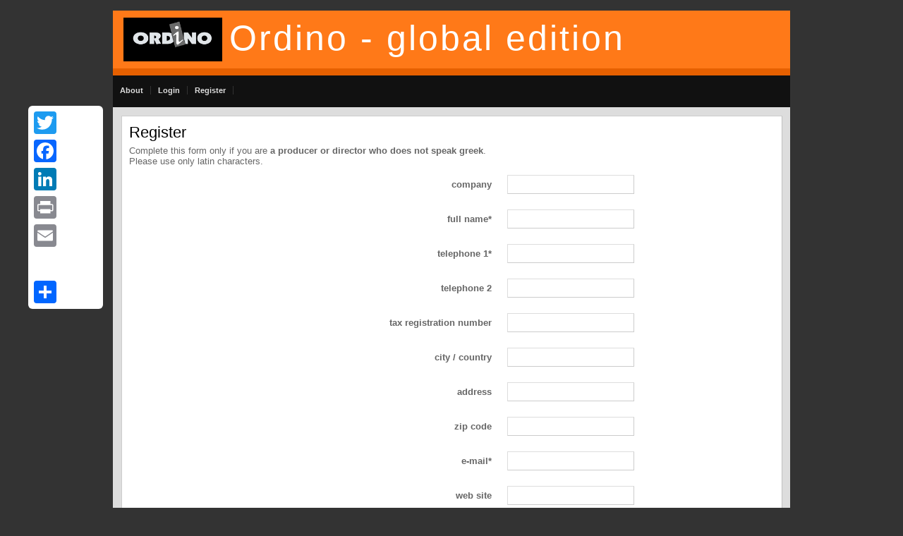

--- FILE ---
content_type: text/html; Charset=Windows-1253
request_url: https://ordino.gr/global/register.asp
body_size: 9645
content:


<!DOCTYPE html PUBLIC "-//W3C//DTD XHTML 1.0 Strict//EN" "http://www.w3.org/TR/xhtml1/DTD/xhtml1-strict.dtd">
<html xmlns="http://www.w3.org/1999/xhtml">
<head>
<meta http-equiv="Content-Type" content="text/html; charset=windows-1253" />
<meta property="og:title" content="Ordino - global edition" />
<meta name="description" content="casting και ακροάσεις - ακρόαση για ηθοποιούς" />
<meta name="keywords" content="casting, ακροάσεις, ακρόαση, ηθοποιούς, ηθοποιοί, παραγωγές" />
<title>Ordino - global edition</title>
<script src="../scripts/misc.js" type="text/javascript"></script>
<link rel="stylesheet" href="../aggelies.css?v=3" type="text/css" />
<link rel="stylesheet" href="styles.css?v=1" type="text/css" />

<!--[if IE]>
<style>
#subtitle {
 margin-left:0px
}
</style>
<![endif]-->
</head>

<body>
<div id="container">
    <!-- img src="../images/ordinohead2.png" style="width:960px;height:80px" -->
    <!-- img src="../photos/banners/728_90black.jpg" style="width:960px;height:80px"/ -->
    <br />

	<div id="header">
    	<h1>
  	      <a href="../">
  	        <img src="../images/ordinohead2.png" style="float: left;width:140px;padding-right:10px;border-style:none" />
  	      </a>
          Ordino - global edition
        </h1>
        <!-- h2>από το Ordino</h2-->
        <div class="clear"></div>
    </div>

    <div id="nav" style="height: 45px;">
	    <ul>
          <li><a href="index.asp">About</a></li>

    
          <li><a href="login.asp">Login</a></li>
          <li><a href="register.asp">Register</a></li>
    
        </ul>
    </div>

    <div id="body">
		<div id="content" style="width:915px">


<script src="../scripts/ValidMail.js" language="Javascript"></script>
<script type="text/javascript">
  function trim(str) {
    return str.replace(/^\s+|\s+$/g, '')
  }

  function SubmitForm() {
    var TheForm = document.forms['frm'];

    if (
    trim(TheForm.lname.value) == ""
    || trim(TheForm.tel1.value) == ""
    || trim(TheForm.email.value) == ""
    || trim(TheForm.username.value) == ""
    || trim(TheForm.psw.value) == ""
    || trim(TheForm.cv.value) == ""
    || trim(TheForm.strCAPTCHA.value) == ""
    ) {
      alert("The fields marked with an asterisk are required.");
      return false;
    }

    if (emailCheck(trim(TheForm.email.value)) == false) {
      alert("Invalid email.");
      TheForm.email.focus();
      return false;
    }

    if (trim(TheForm.cv.value).length > 1500)
    {
      alert("The CV has to be up to 1500 characters.");
      return false;
    }

  }

  function textCounter(field, countfield, maxlimit) {
    if (field.value.length > maxlimit) // if too long...trim it!
      field.value = field.value.substring(0, maxlimit);
    // otherwise, update 'characters left' counter
    else
      countfield.value = maxlimit - field.value.length;
  }
</script>

			<h2>Register</h2>





	    <div class="blocco">
			<div class="txtblocco">




      <span style="color:Red;font-weight:bold"></span>

      <form name="frm" method="post" onsubmit="return(SubmitForm());">
      Complete this form only if you are <b>a producer or director who does not speak greek</b>.<br />
      Please use only latin characters.
        <table width="480" cellspacing="2" cellpadding="2" style="margin-left:20px;">
          <tr> 
            <td width="50%"> 
              <div align="right"><b>company</b></div>
            </td>
            <td width="50%"> 
              <input type="text" name="name" value="">
            </td>
          </tr>
          <tr> 
            <td width="50%"> 
              <div align="right"><b>full name*</b></div>
            </td>
            <td width="50%"> 
              <input type="text" name="lname" value="">
            </td>
          </tr>
          <tr> 
            <td width="50%"> 
              <div align="right"><b>telephone 1*</b></div>
            </td>
            <td width="50%"> 
              <input type="text" name="tel1" value="">
            </td>
          </tr>
          <tr> 
            <td width="50%"> 
              <div align="right"><b>telephone 2</b></div>
            </td>
            <td width="50%"> 
              <input type="text" name="telkin" value="">
            </td>
          </tr>
          <tr> 
            <td width="50%"> 
              <div align="right"><b>tax registration number</b></div>
            </td>
            <td width="50%"> 
              <input type="text" name="afm" value="">
            </td>
          </tr>
          <tr> 
            <td width="50%"> 
              <div align="right"><b>city / country </b></div>
            </td>
            <td width="50%"> 
              <input type="text" name="city" value="">
            </td>
          </tr>
          <tr> 
            <td width="50%"> 
              <div align="right"><b>address</b></div>
            </td>
            <td width="50%"> 
              <input type="text" name="address" value="">
            </td>
          </tr>
          <tr> 
            <td width="50%"> 
              <div align="right"><b>zip code</b></div>
            </td>
            <td width="50%"> 
              <input type="text" name="tk" value="">
            </td>
          </tr>
          <tr> 
            <td width="50%"> 
              <div align="right"><b>e-mail*</b></div>
            </td>
            <td width="50%"> 
              <input type="text" name="email" value="">
            </td>
          </tr>
          <tr> 
            <td width="50%"> 
              <div align="right"><b>web site</b></div>
            </td>
            <td width="50%"> 
              <input type="text" name="tel2" maxlength="30" value="">
            </td>
          </tr>
          <tr> 
            <td width="50%"> 
              <div align="right"></div>
            </td>
            <td width="50%">&nbsp; </td>
          </tr>
          <tr> 
            <td width="50%"> 
              <div align="right"><b>username*</b></div>
            </td>
            <td width="50%"> 
              <input type="text" name="username" value="">
            </td>
          </tr>
          <tr> 
            <td width="50%" height="17"> 
              <div align="right"><b>password*</b></div>
            </td>
            <td width="50%" height="17"> 
              <input type="password" name="psw" value="">
            </td>
          </tr>
          <tr>
            <td colspan="2"><br /><b>Write a short CV (up to 1500 characters)*</b></td>
          </tr>
          <tr>
            <td colspan="2">
              <textarea name="cv" cols="120" rows="5" id="cv" 
              onkeydown="textCounter(document.getElementById('cv'),document.getElementById('remLen'),
              1500);" 
              onkeyup="textCounter(document.getElementById('cv'),document.getElementById('remLen'),
              1500);"></textarea>
            </td>
          </tr>
          <tr>
            <td colspan="4">
              <input readonly type="text" name="remLen" id="remLen" size="4" maxlength="4" 
              value="1500"> characters available<br />
            </td>
          </tr>
          <tr>
            <td colspan="4">
                <b>Security code*</b>&nbsp;
                <input type="text" name="strCAPTCHA" id="strCAPTCHA" size="10"/>
                <img width="90" height="24" border="0" src="../aspcaptcha.asp"/>
            </td>
          </tr>

          <tr> 
            <td width="50%" height="17"> 
            </td>
            <td width="50%" height="17"> 
              <input type="submit" name="submit" value="OK" style="width:150px" >
            </td>
          </tr>
        </table>
      </form>
			    </div> <!-- class="txtblocco" -->
		    </div> <!-- class="blocco" -->

        </div>
        
    	<div class="clear"></div>
    </div>
</div>
<div id="footer">
    <div class="a2a_kit a2a_kit_size_32 a2a_floating_style a2a_vertical_style" style="margin-left:-120px; top:150px;">
		    <a class="a2a_button_twitter"></a>
		    <a class="a2a_button_facebook"></a>
		    <a class="a2a_button_linkedin"></a>
		    <a class="a2a_button_print"></a>
		    <a class="a2a_button_email"></a>
		    <a class="a2a_button_facebook_like"></a>
		    <a class="a2a_dd" href="https://www.addtoany.com/share"></a>
    </div>
    <script async src="https://static.addtoany.com/menu/page.js"></script>

    <div class="footer-content">
    	<div class="footer-width">

            <span class="sitename">Ordino</span>
                <p style="color:White;font-size:14px">
                92 Pipinou Street, Athens, 104 46, tel: +30 210 8223798, 
                <a href="mailto:ordino@ordino.gr">ordino@ordino.gr</a>
                </p>

                <p class="footer-links" style="display:none">
                <a href="../">Κεντρική</a> |
                <a href="../login.asp">Casting</a> |
                <a href="../login_actor.asp">Members</a> |
                <a href="../cv.asp">Ποιοι είμαστε</a>
            </p>
         </div>
    </div>
</div>

<script type="text/javascript">
var gaJsHost = (("https:" == document.location.protocol) ? "https://ssl." : "http://www.");
document.write(unescape("%3Cscript src='" + gaJsHost + "google-analytics.com/ga.js' type='text/javascript'%3E%3C/script%3E"));
</script>
<script type="text/javascript">
var pageTracker = _gat._getTracker("UA-3408113-1");
pageTracker._initData();
pageTracker._trackPageview();
</script>

</body>
</html>


--- FILE ---
content_type: text/css
request_url: https://ordino.gr/global/styles.css?v=1
body_size: -105
content:
td {
  border-bottom: none;
}

input[type=submit],  input[type=button] {
  background-color:#333;
  color:#ffffff;
}


--- FILE ---
content_type: application/javascript
request_url: https://ordino.gr/scripts/ValidMail.js
body_size: 623
content:
function emailCheck(str) {
 var at="@"
 var dot="."
 var lat=str.indexOf(at)
 var lstr=str.length
 var ldot=str.indexOf(dot)
 if (str.indexOf(at)==-1){
 //alert("Invalid E-mail ID")
 return false
 }

 if (str.indexOf(at)==-1 || str.indexOf(at)==0 || str.indexOf(at)==lstr){
 //alert("Invalid E-mail ID")
 return false
 }

 if (str.indexOf(dot)==-1 || str.indexOf(dot)==0 || str.indexOf(dot)==lstr){
 //alert("Invalid E-mail ID")
 return false
 }

 if (str.indexOf(at,(lat+1))!=-1){
 //alert("Invalid E-mail ID")
 return false
 }

 if (str.substring(lat-1,lat)==dot || str.substring(lat+1,lat+2)==dot){
 //alert("Invalid E-mail ID")
 return false
 }

 if (str.indexOf(dot,(lat+2))==-1){
 //alert("Invalid E-mail ID")
 return false
 }

 if (str.indexOf(" ")!=-1){
 //alert("Invalid E-mail ID")
 return false
 }

 return true
 }